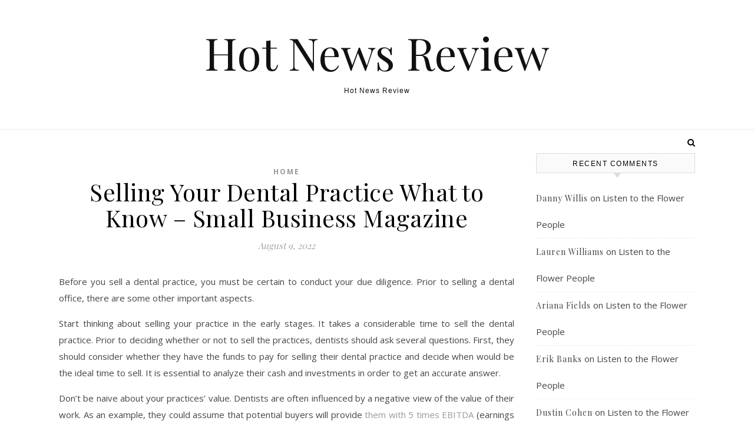

--- FILE ---
content_type: text/html; charset=UTF-8
request_url: https://hotnewsreview.com/selling-your-dental-practice-what-to-know-small-business-magazine/
body_size: 14687
content:
<!DOCTYPE html>
<html lang="en-US">
<head>
<meta charset="UTF-8">
<meta name="viewport" content="width=device-width, initial-scale=1.0" />
<link rel="profile" href="http://gmpg.org/xfn/11">
<meta name='robots' content='index, follow, max-image-preview:large, max-snippet:-1, max-video-preview:-1' />

	<!-- This site is optimized with the Yoast SEO plugin v26.8 - https://yoast.com/product/yoast-seo-wordpress/ -->
	<title>Selling Your Dental Practice What to Know - Small Business Magazine - Hot News Review</title>
	<link rel="canonical" href="https://hotnewsreview.com/selling-your-dental-practice-what-to-know-small-business-magazine/" />
	<meta property="og:locale" content="en_US" />
	<meta property="og:type" content="article" />
	<meta property="og:title" content="Selling Your Dental Practice What to Know - Small Business Magazine - Hot News Review" />
	<meta property="og:description" content="Before you sell a dental practice, you must be certain to conduct your due diligence. Prior to selling a dental office, there are some other important aspects. Start thinking about selling your practice in the early stages. It takes a considerable time to sell the dental practice. Prior to deciding whether or not to sell the practices, dentists should ask several questions. First, they should consider whether they have the funds to pay for selling their dental practice and decide when would be the ideal time to sell. It is essential to analyze their cash and investments in order to get an accurate answer. Don&#8217;t be naive about your practices&#8217; value. Dentists are often influenced by a negative view of the value of their work. As an example, they could assume that potential buyers will provide them with 5 times EBITDA (earnings before interests tax, depreciation, taxes as well as amortization). It isn&#8217;t always an actual fact. If a dentist is 60 in ten years. It is more likely that they will see the same patients. Patients who are older can cause draining assets. There could be some gap in the price customers are willing to pay and the actual worth of selling an office. It is important to upgrade vital equipment and facilities before selling your dental practice. It can increase the potential value. Dentists must develop sophisticated operations to allow new owners to succeed without incurring large capital costs. mll47q1ks2." />
	<meta property="og:url" content="https://hotnewsreview.com/selling-your-dental-practice-what-to-know-small-business-magazine/" />
	<meta property="og:site_name" content="Hot News Review" />
	<meta property="article:published_time" content="2022-08-09T05:32:37+00:00" />
	<meta name="author" content="admin" />
	<meta name="twitter:card" content="summary_large_image" />
	<meta name="twitter:label1" content="Written by" />
	<meta name="twitter:data1" content="admin" />
	<meta name="twitter:label2" content="Est. reading time" />
	<meta name="twitter:data2" content="1 minute" />
	<script type="application/ld+json" class="yoast-schema-graph">{"@context":"https://schema.org","@graph":[{"@type":"Article","@id":"https://hotnewsreview.com/selling-your-dental-practice-what-to-know-small-business-magazine/#article","isPartOf":{"@id":"https://hotnewsreview.com/selling-your-dental-practice-what-to-know-small-business-magazine/"},"author":{"name":"admin","@id":"https://hotnewsreview.com/#/schema/person/322ebc840e6d40245cc4adf18344dd47"},"headline":"Selling Your Dental Practice What to Know &#8211; Small Business Magazine","datePublished":"2022-08-09T05:32:37+00:00","mainEntityOfPage":{"@id":"https://hotnewsreview.com/selling-your-dental-practice-what-to-know-small-business-magazine/"},"wordCount":253,"commentCount":0,"articleSection":["Home"],"inLanguage":"en-US","potentialAction":[{"@type":"CommentAction","name":"Comment","target":["https://hotnewsreview.com/selling-your-dental-practice-what-to-know-small-business-magazine/#respond"]}]},{"@type":"WebPage","@id":"https://hotnewsreview.com/selling-your-dental-practice-what-to-know-small-business-magazine/","url":"https://hotnewsreview.com/selling-your-dental-practice-what-to-know-small-business-magazine/","name":"Selling Your Dental Practice What to Know - Small Business Magazine - Hot News Review","isPartOf":{"@id":"https://hotnewsreview.com/#website"},"datePublished":"2022-08-09T05:32:37+00:00","author":{"@id":"https://hotnewsreview.com/#/schema/person/322ebc840e6d40245cc4adf18344dd47"},"breadcrumb":{"@id":"https://hotnewsreview.com/selling-your-dental-practice-what-to-know-small-business-magazine/#breadcrumb"},"inLanguage":"en-US","potentialAction":[{"@type":"ReadAction","target":["https://hotnewsreview.com/selling-your-dental-practice-what-to-know-small-business-magazine/"]}]},{"@type":"BreadcrumbList","@id":"https://hotnewsreview.com/selling-your-dental-practice-what-to-know-small-business-magazine/#breadcrumb","itemListElement":[{"@type":"ListItem","position":1,"name":"Home","item":"https://hotnewsreview.com/"},{"@type":"ListItem","position":2,"name":"Selling Your Dental Practice What to Know &#8211; Small Business Magazine"}]},{"@type":"WebSite","@id":"https://hotnewsreview.com/#website","url":"https://hotnewsreview.com/","name":"Hot News Review","description":"Hot News Review","potentialAction":[{"@type":"SearchAction","target":{"@type":"EntryPoint","urlTemplate":"https://hotnewsreview.com/?s={search_term_string}"},"query-input":{"@type":"PropertyValueSpecification","valueRequired":true,"valueName":"search_term_string"}}],"inLanguage":"en-US"},{"@type":"Person","@id":"https://hotnewsreview.com/#/schema/person/322ebc840e6d40245cc4adf18344dd47","name":"admin","image":{"@type":"ImageObject","inLanguage":"en-US","@id":"https://hotnewsreview.com/#/schema/person/image/","url":"https://secure.gravatar.com/avatar/9baecf92bae6639a4e61738fb5c8b53b063b214f232b91bd950a7b295f0cd154?s=96&d=monsterid&r=g","contentUrl":"https://secure.gravatar.com/avatar/9baecf92bae6639a4e61738fb5c8b53b063b214f232b91bd950a7b295f0cd154?s=96&d=monsterid&r=g","caption":"admin"},"url":"https://hotnewsreview.com/author/admin/"}]}</script>
	<!-- / Yoast SEO plugin. -->


<link rel='dns-prefetch' href='//fonts.googleapis.com' />
<link rel="alternate" type="application/rss+xml" title="Hot News Review &raquo; Feed" href="https://hotnewsreview.com/feed/" />
<link rel="alternate" type="application/rss+xml" title="Hot News Review &raquo; Comments Feed" href="https://hotnewsreview.com/comments/feed/" />
<link rel="alternate" type="application/rss+xml" title="Hot News Review &raquo; Selling Your Dental Practice What to Know &#8211; Small Business Magazine Comments Feed" href="https://hotnewsreview.com/selling-your-dental-practice-what-to-know-small-business-magazine/feed/" />
<link rel="alternate" title="oEmbed (JSON)" type="application/json+oembed" href="https://hotnewsreview.com/wp-json/oembed/1.0/embed?url=https%3A%2F%2Fhotnewsreview.com%2Fselling-your-dental-practice-what-to-know-small-business-magazine%2F" />
<link rel="alternate" title="oEmbed (XML)" type="text/xml+oembed" href="https://hotnewsreview.com/wp-json/oembed/1.0/embed?url=https%3A%2F%2Fhotnewsreview.com%2Fselling-your-dental-practice-what-to-know-small-business-magazine%2F&#038;format=xml" />
<style id='wp-img-auto-sizes-contain-inline-css' type='text/css'>
img:is([sizes=auto i],[sizes^="auto," i]){contain-intrinsic-size:3000px 1500px}
/*# sourceURL=wp-img-auto-sizes-contain-inline-css */
</style>
<style id='wp-emoji-styles-inline-css' type='text/css'>

	img.wp-smiley, img.emoji {
		display: inline !important;
		border: none !important;
		box-shadow: none !important;
		height: 1em !important;
		width: 1em !important;
		margin: 0 0.07em !important;
		vertical-align: -0.1em !important;
		background: none !important;
		padding: 0 !important;
	}
/*# sourceURL=wp-emoji-styles-inline-css */
</style>
<style id='wp-block-library-inline-css' type='text/css'>
:root{--wp-block-synced-color:#7a00df;--wp-block-synced-color--rgb:122,0,223;--wp-bound-block-color:var(--wp-block-synced-color);--wp-editor-canvas-background:#ddd;--wp-admin-theme-color:#007cba;--wp-admin-theme-color--rgb:0,124,186;--wp-admin-theme-color-darker-10:#006ba1;--wp-admin-theme-color-darker-10--rgb:0,107,160.5;--wp-admin-theme-color-darker-20:#005a87;--wp-admin-theme-color-darker-20--rgb:0,90,135;--wp-admin-border-width-focus:2px}@media (min-resolution:192dpi){:root{--wp-admin-border-width-focus:1.5px}}.wp-element-button{cursor:pointer}:root .has-very-light-gray-background-color{background-color:#eee}:root .has-very-dark-gray-background-color{background-color:#313131}:root .has-very-light-gray-color{color:#eee}:root .has-very-dark-gray-color{color:#313131}:root .has-vivid-green-cyan-to-vivid-cyan-blue-gradient-background{background:linear-gradient(135deg,#00d084,#0693e3)}:root .has-purple-crush-gradient-background{background:linear-gradient(135deg,#34e2e4,#4721fb 50%,#ab1dfe)}:root .has-hazy-dawn-gradient-background{background:linear-gradient(135deg,#faaca8,#dad0ec)}:root .has-subdued-olive-gradient-background{background:linear-gradient(135deg,#fafae1,#67a671)}:root .has-atomic-cream-gradient-background{background:linear-gradient(135deg,#fdd79a,#004a59)}:root .has-nightshade-gradient-background{background:linear-gradient(135deg,#330968,#31cdcf)}:root .has-midnight-gradient-background{background:linear-gradient(135deg,#020381,#2874fc)}:root{--wp--preset--font-size--normal:16px;--wp--preset--font-size--huge:42px}.has-regular-font-size{font-size:1em}.has-larger-font-size{font-size:2.625em}.has-normal-font-size{font-size:var(--wp--preset--font-size--normal)}.has-huge-font-size{font-size:var(--wp--preset--font-size--huge)}.has-text-align-center{text-align:center}.has-text-align-left{text-align:left}.has-text-align-right{text-align:right}.has-fit-text{white-space:nowrap!important}#end-resizable-editor-section{display:none}.aligncenter{clear:both}.items-justified-left{justify-content:flex-start}.items-justified-center{justify-content:center}.items-justified-right{justify-content:flex-end}.items-justified-space-between{justify-content:space-between}.screen-reader-text{border:0;clip-path:inset(50%);height:1px;margin:-1px;overflow:hidden;padding:0;position:absolute;width:1px;word-wrap:normal!important}.screen-reader-text:focus{background-color:#ddd;clip-path:none;color:#444;display:block;font-size:1em;height:auto;left:5px;line-height:normal;padding:15px 23px 14px;text-decoration:none;top:5px;width:auto;z-index:100000}html :where(.has-border-color){border-style:solid}html :where([style*=border-top-color]){border-top-style:solid}html :where([style*=border-right-color]){border-right-style:solid}html :where([style*=border-bottom-color]){border-bottom-style:solid}html :where([style*=border-left-color]){border-left-style:solid}html :where([style*=border-width]){border-style:solid}html :where([style*=border-top-width]){border-top-style:solid}html :where([style*=border-right-width]){border-right-style:solid}html :where([style*=border-bottom-width]){border-bottom-style:solid}html :where([style*=border-left-width]){border-left-style:solid}html :where(img[class*=wp-image-]){height:auto;max-width:100%}:where(figure){margin:0 0 1em}html :where(.is-position-sticky){--wp-admin--admin-bar--position-offset:var(--wp-admin--admin-bar--height,0px)}@media screen and (max-width:600px){html :where(.is-position-sticky){--wp-admin--admin-bar--position-offset:0px}}

/*# sourceURL=wp-block-library-inline-css */
</style><style id='global-styles-inline-css' type='text/css'>
:root{--wp--preset--aspect-ratio--square: 1;--wp--preset--aspect-ratio--4-3: 4/3;--wp--preset--aspect-ratio--3-4: 3/4;--wp--preset--aspect-ratio--3-2: 3/2;--wp--preset--aspect-ratio--2-3: 2/3;--wp--preset--aspect-ratio--16-9: 16/9;--wp--preset--aspect-ratio--9-16: 9/16;--wp--preset--color--black: #000000;--wp--preset--color--cyan-bluish-gray: #abb8c3;--wp--preset--color--white: #ffffff;--wp--preset--color--pale-pink: #f78da7;--wp--preset--color--vivid-red: #cf2e2e;--wp--preset--color--luminous-vivid-orange: #ff6900;--wp--preset--color--luminous-vivid-amber: #fcb900;--wp--preset--color--light-green-cyan: #7bdcb5;--wp--preset--color--vivid-green-cyan: #00d084;--wp--preset--color--pale-cyan-blue: #8ed1fc;--wp--preset--color--vivid-cyan-blue: #0693e3;--wp--preset--color--vivid-purple: #9b51e0;--wp--preset--gradient--vivid-cyan-blue-to-vivid-purple: linear-gradient(135deg,rgb(6,147,227) 0%,rgb(155,81,224) 100%);--wp--preset--gradient--light-green-cyan-to-vivid-green-cyan: linear-gradient(135deg,rgb(122,220,180) 0%,rgb(0,208,130) 100%);--wp--preset--gradient--luminous-vivid-amber-to-luminous-vivid-orange: linear-gradient(135deg,rgb(252,185,0) 0%,rgb(255,105,0) 100%);--wp--preset--gradient--luminous-vivid-orange-to-vivid-red: linear-gradient(135deg,rgb(255,105,0) 0%,rgb(207,46,46) 100%);--wp--preset--gradient--very-light-gray-to-cyan-bluish-gray: linear-gradient(135deg,rgb(238,238,238) 0%,rgb(169,184,195) 100%);--wp--preset--gradient--cool-to-warm-spectrum: linear-gradient(135deg,rgb(74,234,220) 0%,rgb(151,120,209) 20%,rgb(207,42,186) 40%,rgb(238,44,130) 60%,rgb(251,105,98) 80%,rgb(254,248,76) 100%);--wp--preset--gradient--blush-light-purple: linear-gradient(135deg,rgb(255,206,236) 0%,rgb(152,150,240) 100%);--wp--preset--gradient--blush-bordeaux: linear-gradient(135deg,rgb(254,205,165) 0%,rgb(254,45,45) 50%,rgb(107,0,62) 100%);--wp--preset--gradient--luminous-dusk: linear-gradient(135deg,rgb(255,203,112) 0%,rgb(199,81,192) 50%,rgb(65,88,208) 100%);--wp--preset--gradient--pale-ocean: linear-gradient(135deg,rgb(255,245,203) 0%,rgb(182,227,212) 50%,rgb(51,167,181) 100%);--wp--preset--gradient--electric-grass: linear-gradient(135deg,rgb(202,248,128) 0%,rgb(113,206,126) 100%);--wp--preset--gradient--midnight: linear-gradient(135deg,rgb(2,3,129) 0%,rgb(40,116,252) 100%);--wp--preset--font-size--small: 13px;--wp--preset--font-size--medium: 20px;--wp--preset--font-size--large: 36px;--wp--preset--font-size--x-large: 42px;--wp--preset--spacing--20: 0.44rem;--wp--preset--spacing--30: 0.67rem;--wp--preset--spacing--40: 1rem;--wp--preset--spacing--50: 1.5rem;--wp--preset--spacing--60: 2.25rem;--wp--preset--spacing--70: 3.38rem;--wp--preset--spacing--80: 5.06rem;--wp--preset--shadow--natural: 6px 6px 9px rgba(0, 0, 0, 0.2);--wp--preset--shadow--deep: 12px 12px 50px rgba(0, 0, 0, 0.4);--wp--preset--shadow--sharp: 6px 6px 0px rgba(0, 0, 0, 0.2);--wp--preset--shadow--outlined: 6px 6px 0px -3px rgb(255, 255, 255), 6px 6px rgb(0, 0, 0);--wp--preset--shadow--crisp: 6px 6px 0px rgb(0, 0, 0);}:where(.is-layout-flex){gap: 0.5em;}:where(.is-layout-grid){gap: 0.5em;}body .is-layout-flex{display: flex;}.is-layout-flex{flex-wrap: wrap;align-items: center;}.is-layout-flex > :is(*, div){margin: 0;}body .is-layout-grid{display: grid;}.is-layout-grid > :is(*, div){margin: 0;}:where(.wp-block-columns.is-layout-flex){gap: 2em;}:where(.wp-block-columns.is-layout-grid){gap: 2em;}:where(.wp-block-post-template.is-layout-flex){gap: 1.25em;}:where(.wp-block-post-template.is-layout-grid){gap: 1.25em;}.has-black-color{color: var(--wp--preset--color--black) !important;}.has-cyan-bluish-gray-color{color: var(--wp--preset--color--cyan-bluish-gray) !important;}.has-white-color{color: var(--wp--preset--color--white) !important;}.has-pale-pink-color{color: var(--wp--preset--color--pale-pink) !important;}.has-vivid-red-color{color: var(--wp--preset--color--vivid-red) !important;}.has-luminous-vivid-orange-color{color: var(--wp--preset--color--luminous-vivid-orange) !important;}.has-luminous-vivid-amber-color{color: var(--wp--preset--color--luminous-vivid-amber) !important;}.has-light-green-cyan-color{color: var(--wp--preset--color--light-green-cyan) !important;}.has-vivid-green-cyan-color{color: var(--wp--preset--color--vivid-green-cyan) !important;}.has-pale-cyan-blue-color{color: var(--wp--preset--color--pale-cyan-blue) !important;}.has-vivid-cyan-blue-color{color: var(--wp--preset--color--vivid-cyan-blue) !important;}.has-vivid-purple-color{color: var(--wp--preset--color--vivid-purple) !important;}.has-black-background-color{background-color: var(--wp--preset--color--black) !important;}.has-cyan-bluish-gray-background-color{background-color: var(--wp--preset--color--cyan-bluish-gray) !important;}.has-white-background-color{background-color: var(--wp--preset--color--white) !important;}.has-pale-pink-background-color{background-color: var(--wp--preset--color--pale-pink) !important;}.has-vivid-red-background-color{background-color: var(--wp--preset--color--vivid-red) !important;}.has-luminous-vivid-orange-background-color{background-color: var(--wp--preset--color--luminous-vivid-orange) !important;}.has-luminous-vivid-amber-background-color{background-color: var(--wp--preset--color--luminous-vivid-amber) !important;}.has-light-green-cyan-background-color{background-color: var(--wp--preset--color--light-green-cyan) !important;}.has-vivid-green-cyan-background-color{background-color: var(--wp--preset--color--vivid-green-cyan) !important;}.has-pale-cyan-blue-background-color{background-color: var(--wp--preset--color--pale-cyan-blue) !important;}.has-vivid-cyan-blue-background-color{background-color: var(--wp--preset--color--vivid-cyan-blue) !important;}.has-vivid-purple-background-color{background-color: var(--wp--preset--color--vivid-purple) !important;}.has-black-border-color{border-color: var(--wp--preset--color--black) !important;}.has-cyan-bluish-gray-border-color{border-color: var(--wp--preset--color--cyan-bluish-gray) !important;}.has-white-border-color{border-color: var(--wp--preset--color--white) !important;}.has-pale-pink-border-color{border-color: var(--wp--preset--color--pale-pink) !important;}.has-vivid-red-border-color{border-color: var(--wp--preset--color--vivid-red) !important;}.has-luminous-vivid-orange-border-color{border-color: var(--wp--preset--color--luminous-vivid-orange) !important;}.has-luminous-vivid-amber-border-color{border-color: var(--wp--preset--color--luminous-vivid-amber) !important;}.has-light-green-cyan-border-color{border-color: var(--wp--preset--color--light-green-cyan) !important;}.has-vivid-green-cyan-border-color{border-color: var(--wp--preset--color--vivid-green-cyan) !important;}.has-pale-cyan-blue-border-color{border-color: var(--wp--preset--color--pale-cyan-blue) !important;}.has-vivid-cyan-blue-border-color{border-color: var(--wp--preset--color--vivid-cyan-blue) !important;}.has-vivid-purple-border-color{border-color: var(--wp--preset--color--vivid-purple) !important;}.has-vivid-cyan-blue-to-vivid-purple-gradient-background{background: var(--wp--preset--gradient--vivid-cyan-blue-to-vivid-purple) !important;}.has-light-green-cyan-to-vivid-green-cyan-gradient-background{background: var(--wp--preset--gradient--light-green-cyan-to-vivid-green-cyan) !important;}.has-luminous-vivid-amber-to-luminous-vivid-orange-gradient-background{background: var(--wp--preset--gradient--luminous-vivid-amber-to-luminous-vivid-orange) !important;}.has-luminous-vivid-orange-to-vivid-red-gradient-background{background: var(--wp--preset--gradient--luminous-vivid-orange-to-vivid-red) !important;}.has-very-light-gray-to-cyan-bluish-gray-gradient-background{background: var(--wp--preset--gradient--very-light-gray-to-cyan-bluish-gray) !important;}.has-cool-to-warm-spectrum-gradient-background{background: var(--wp--preset--gradient--cool-to-warm-spectrum) !important;}.has-blush-light-purple-gradient-background{background: var(--wp--preset--gradient--blush-light-purple) !important;}.has-blush-bordeaux-gradient-background{background: var(--wp--preset--gradient--blush-bordeaux) !important;}.has-luminous-dusk-gradient-background{background: var(--wp--preset--gradient--luminous-dusk) !important;}.has-pale-ocean-gradient-background{background: var(--wp--preset--gradient--pale-ocean) !important;}.has-electric-grass-gradient-background{background: var(--wp--preset--gradient--electric-grass) !important;}.has-midnight-gradient-background{background: var(--wp--preset--gradient--midnight) !important;}.has-small-font-size{font-size: var(--wp--preset--font-size--small) !important;}.has-medium-font-size{font-size: var(--wp--preset--font-size--medium) !important;}.has-large-font-size{font-size: var(--wp--preset--font-size--large) !important;}.has-x-large-font-size{font-size: var(--wp--preset--font-size--x-large) !important;}
/*# sourceURL=global-styles-inline-css */
</style>

<style id='classic-theme-styles-inline-css' type='text/css'>
/*! This file is auto-generated */
.wp-block-button__link{color:#fff;background-color:#32373c;border-radius:9999px;box-shadow:none;text-decoration:none;padding:calc(.667em + 2px) calc(1.333em + 2px);font-size:1.125em}.wp-block-file__button{background:#32373c;color:#fff;text-decoration:none}
/*# sourceURL=/wp-includes/css/classic-themes.min.css */
</style>
<link rel='stylesheet' id='savona-style-css' href='https://hotnewsreview.com/wp-content/themes/savona/style.css?ver=6.9' type='text/css' media='all' />
<link rel='stylesheet' id='fontawesome-css' href='https://hotnewsreview.com/wp-content/themes/savona/assets/css/font-awesome.css?ver=6.9' type='text/css' media='all' />
<link rel='stylesheet' id='fontello-css' href='https://hotnewsreview.com/wp-content/themes/savona/assets/css/fontello.css?ver=6.9' type='text/css' media='all' />
<link rel='stylesheet' id='slick-css' href='https://hotnewsreview.com/wp-content/themes/savona/assets/css/slick.css?ver=6.9' type='text/css' media='all' />
<link rel='stylesheet' id='scrollbar-css' href='https://hotnewsreview.com/wp-content/themes/savona/assets/css/perfect-scrollbar.css?ver=6.9' type='text/css' media='all' />
<link rel='stylesheet' id='savona-woocommerce-css' href='https://hotnewsreview.com/wp-content/themes/savona/assets/css/woocommerce.css?ver=6.9' type='text/css' media='all' />
<link rel='stylesheet' id='savona-responsive-css' href='https://hotnewsreview.com/wp-content/themes/savona/assets/css/responsive.css?ver=6.9' type='text/css' media='all' />
<link rel='stylesheet' id='savona-playfair-font-css' href='//fonts.googleapis.com/css?family=Playfair+Display%3A400%2C700&#038;ver=1.0.0' type='text/css' media='all' />
<link rel='stylesheet' id='savona-opensans-font-css' href='//fonts.googleapis.com/css?family=Open+Sans%3A400italic%2C400%2C600italic%2C600%2C700italic%2C700&#038;ver=1.0.0' type='text/css' media='all' />
<script type="text/javascript" src="https://hotnewsreview.com/wp-includes/js/jquery/jquery.min.js?ver=3.7.1" id="jquery-core-js"></script>
<script type="text/javascript" src="https://hotnewsreview.com/wp-includes/js/jquery/jquery-migrate.min.js?ver=3.4.1" id="jquery-migrate-js"></script>
<link rel="https://api.w.org/" href="https://hotnewsreview.com/wp-json/" /><link rel="alternate" title="JSON" type="application/json" href="https://hotnewsreview.com/wp-json/wp/v2/posts/1734" /><link rel="EditURI" type="application/rsd+xml" title="RSD" href="https://hotnewsreview.com/xmlrpc.php?rsd" />
<meta name="generator" content="WordPress 6.9" />
<link rel='shortlink' href='https://hotnewsreview.com/?p=1734' />
<link rel="pingback" href="https://hotnewsreview.com/xmlrpc.php">
<style id="savona_dynamic_css">body {background-color: #ffffff;}#top-bar {background-color: #000000;}#top-bar a {color: #ffffff;}#top-bar a:hover,#top-bar li.current-menu-item > a,#top-bar li.current-menu-ancestor > a,#top-bar .sub-menu li.current-menu-item > a,#top-bar .sub-menu li.current-menu-ancestor> a {color: #dddddd;}#top-menu .sub-menu,#top-menu .sub-menu a {background-color: #000000;border-color: rgba(255,255,255, 0.05);}.header-logo a,.site-description {color: #111;}.entry-header {background-color: #ffffff;}#featured-links h4 {background-color: rgba(255,255,255, 0.85);color: #000000;}#main-nav a,#main-nav i,#main-nav #s {color: #000000;}.main-nav-sidebar span,.sidebar-alt-close-btn span {background-color: #000000;}#main-nav a:hover,#main-nav i:hover,#main-nav li.current-menu-item > a,#main-nav li.current-menu-ancestor > a,#main-nav .sub-menu li.current-menu-item > a,#main-nav .sub-menu li.current-menu-ancestor> a {color: #999999;}.main-nav-sidebar:hover span {background-color: #999999;}#main-menu .sub-menu,#main-menu .sub-menu a {background-color: #ffffff;border-color: rgba(0,0,0, 0.05);}#main-nav #s {background-color: #ffffff;}#main-nav #s::-webkit-input-placeholder { /* Chrome/Opera/Safari */color: rgba(0,0,0, 0.7);}#main-nav #s::-moz-placeholder { /* Firefox 19+ */color: rgba(0,0,0, 0.7);}#main-nav #s:-ms-input-placeholder { /* IE 10+ */color: rgba(0,0,0, 0.7);}#main-nav #s:-moz-placeholder { /* Firefox 18- */color: rgba(0,0,0, 0.7);}/* Background */.sidebar-alt,#featured-links,.main-content,#featured-slider,#page-content select,#page-content input,#page-content textarea {background-color: #ffffff;}/* Text */#page-content,#page-content select,#page-content input,#page-content textarea,#page-content .post-author a,#page-content .savona-widget a,#page-content .comment-author {color: #464646;}/* Title */#page-content h1 a,#page-content h1,#page-content h2,#page-content h3,#page-content h4,#page-content h5,#page-content h6,.post-content > p:first-child:first-letter,#page-content .author-description h4 a,#page-content .related-posts h4 a,#page-content .blog-pagination .previous-page a,#page-content .blog-pagination .next-page a,blockquote,#page-content .post-share a {color: #030303;}#page-content h1 a:hover {color: rgba(3,3,3, 0.75);}/* Meta */#page-content .post-date,#page-content .post-comments,#page-content .post-author,#page-content .related-post-date,#page-content .comment-meta a,#page-content .author-share a,#page-content .post-tags a,#page-content .tagcloud a,.widget_categories li,.widget_archive li,.ahse-subscribe-box p,.rpwwt-post-author,.rpwwt-post-categories,.rpwwt-post-date,.rpwwt-post-comments-number {color: #a1a1a1;}#page-content input::-webkit-input-placeholder { /* Chrome/Opera/Safari */color: #a1a1a1;}#page-content input::-moz-placeholder { /* Firefox 19+ */color: #a1a1a1;}#page-content input:-ms-input-placeholder { /* IE 10+ */color: #a1a1a1;}#page-content input:-moz-placeholder { /* Firefox 18- */color: #a1a1a1;}/* Accent */#page-content a,.post-categories {color: #999999;}.ps-container > .ps-scrollbar-y-rail > .ps-scrollbar-y {background: #999999;}#page-content a:hover {color: rgba(153,153,153, 0.8);}blockquote {border-color: #999999;}/* Selection */::-moz-selection {color: #ffffff;background: #999999;}::selection {color: #ffffff;background: #999999;}/* Border */#page-content .post-footer,#page-content .author-description,#page-content .related-posts,#page-content .entry-comments,#page-content .savona-widget li,#page-content #wp-calendar,#page-content #wp-calendar caption,#page-content #wp-calendar tbody td,#page-content .widget_nav_menu li a,#page-content .tagcloud a,#page-content select,#page-content input,#page-content textarea,.widget-title h2:before,.widget-title h2:after,.post-tags a,.gallery-caption,.wp-caption-text,table tr,table th,table td,pre {border-color: #e8e8e8;}hr {background-color: #e8e8e8;}/* Buttons */.widget_search i,.widget_search #searchsubmit,.single-navigation i,#page-content .submit,#page-content .blog-pagination.numeric a,#page-content .blog-pagination.load-more a,#page-content .savona-subscribe-box input[type="submit"],#page-content .widget_wysija input[type="submit"],#page-content .post-password-form input[type="submit"],#page-content .wpcf7 [type="submit"] {color: #ffffff;background-color: #333333;}.single-navigation i:hover,#page-content .submit:hover,#page-content .blog-pagination.numeric a:hover,#page-content .blog-pagination.numeric span,#page-content .blog-pagination.load-more a:hover,#page-content .savona-subscribe-box input[type="submit"]:hover,#page-content .widget_wysija input[type="submit"]:hover,#page-content .post-password-form input[type="submit"]:hover,#page-content .wpcf7 [type="submit"]:hover {color: #ffffff;background-color: #999999;}/* Image Overlay */.image-overlay,#infscr-loading,#page-content h4.image-overlay {color: #ffffff;background-color: rgba(73,73,73, 0.3);}.image-overlay a,.post-slider .prev-arrow,.post-slider .next-arrow,#page-content .image-overlay a,#featured-slider .slick-arrow,#featured-slider .slider-dots {color: #ffffff;}.slide-caption {background: rgba(255,255,255, 0.95);}#featured-slider .slick-active {background: #ffffff;}#page-footer,#page-footer select,#page-footer input,#page-footer textarea {background-color: #f6f6f6;color: #333333;}#page-footer,#page-footer a,#page-footer select,#page-footer input,#page-footer textarea {color: #333333;}#page-footer #s::-webkit-input-placeholder { /* Chrome/Opera/Safari */color: #333333;}#page-footer #s::-moz-placeholder { /* Firefox 19+ */color: #333333;}#page-footer #s:-ms-input-placeholder { /* IE 10+ */color: #333333;}#page-footer #s:-moz-placeholder { /* Firefox 18- */color: #333333;}/* Title */#page-footer h1,#page-footer h2,#page-footer h3,#page-footer h4,#page-footer h5,#page-footer h6 {color: #111111;}#page-footer a:hover {color: #999999;}/* Border */#page-footer a,#page-footer .savona-widget li,#page-footer #wp-calendar,#page-footer #wp-calendar caption,#page-footer #wp-calendar tbody td,#page-footer .widget_nav_menu li a,#page-footer select,#page-footer input,#page-footer textarea,#page-footer .widget-title h2:before,#page-footer .widget-title h2:after,.footer-widgets {border-color: #e0dbdb;}#page-footer hr {background-color: #e0dbdb;}.savona-preloader-wrap {background-color: #333333;}.boxed-wrapper {max-width: 1160px;}.sidebar-alt {width: 340px;left: -340px; padding: 85px 35px 0px;}.sidebar-left,.sidebar-right {width: 307px;}[data-layout*="rsidebar"] .main-container,[data-layout*="lsidebar"] .main-container {width: calc(100% - 307px);width: -webkit-calc(100% - 307px);}[data-layout*="lrsidebar"] .main-container {width: calc(100% - 614px);width: -webkit-calc(100% - 614px);}[data-layout*="fullwidth"] .main-container {width: 100%;}#top-bar > div,#main-nav > div,#featured-slider.boxed-wrapper,#featured-links,.main-content,.page-footer-inner {padding-left: 40px;padding-right: 40px;}#top-menu {float: left;}.top-bar-socials {float: right;}.entry-header {background-image:url();}.logo-img {max-width: 500px;}#main-nav {text-align: center;}.main-nav-sidebar {position: absolute;top: 0px;left: 40px;z-index: 1;}.main-nav-icons {position: absolute;top: 0px;right: 40px;z-index: 2;}#featured-slider.boxed-wrapper {padding-top: 41px;}#featured-links .featured-link {margin-right: 30px;}#featured-links .featured-link:last-of-type {margin-right: 0;}#featured-links .featured-link {width: calc( (100% - -30px) / 0);width: -webkit-calc( (100% - -30px) / 0);}.blog-grid > li {margin-bottom: 30px;}[data-layout*="col2"] .blog-grid > li,[data-layout*="col3"] .blog-grid > li,[data-layout*="col4"] .blog-grid > li {display: inline-block;vertical-align: top;margin-right: 37px;}[data-layout*="col2"] .blog-grid > li:nth-of-type(2n+2),[data-layout*="col3"] .blog-grid > li:nth-of-type(3n+3),[data-layout*="col4"] .blog-grid > li:nth-of-type(4n+4) {margin-right: 0;}[data-layout*="col1"] .blog-grid > li {width: 100%;}[data-layout*="col2"] .blog-grid > li {width: calc((100% - 37px ) /2);width: -webkit-calc((100% - 37px ) /2);}[data-layout*="col3"] .blog-grid > li {width: calc((100% - 2 * 37px ) /3);width: -webkit-calc((100% - 2 * 37px ) /3);}[data-layout*="col4"] .blog-grid > li {width: calc((100% - 3 * 37px ) /4);width: -webkit-calc((100% - 3 * 37px ) /4);}[data-layout*="rsidebar"] .sidebar-right {padding-left: 37px;}[data-layout*="lsidebar"] .sidebar-left {padding-right: 37px;}[data-layout*="lrsidebar"] .sidebar-right {padding-left: 37px;}[data-layout*="lrsidebar"] .sidebar-left {padding-right: 37px;}.post-content > p:first-child:first-letter { /* MOD */float: left;margin: 0px 12px 0 0;font-size: 80px;line-height: 65px;text-align: center;}@-moz-document url-prefix() {.post-content > p:first-child:first-letter {margin-top: 10px !important;}}.footer-widgets > .savona-widget {width: 30%;margin-right: 5%;}.footer-widgets > .savona-widget:nth-child(3n+3) {margin-right: 0;}.footer-widgets > .savona-widget:nth-child(3n+4) {clear: both;}.copyright-info {float: right;}.footer-socials {float: left;}.woocommerce div.product .stock,.woocommerce div.product p.price,.woocommerce div.product span.price,.woocommerce ul.products li.product .price,.woocommerce-Reviews .woocommerce-review__author,.woocommerce form .form-row .required,.woocommerce form .form-row.woocommerce-invalid label,.woocommerce #page-content div.product .woocommerce-tabs ul.tabs li a {color: #464646;}.woocommerce a.remove:hover {color: #464646 !important;}.woocommerce a.remove,.woocommerce .product_meta,#page-content .woocommerce-breadcrumb,#page-content .woocommerce-review-link,#page-content .woocommerce-breadcrumb a,#page-content .woocommerce-MyAccount-navigation-link a,.woocommerce .woocommerce-info:before,.woocommerce #page-content .woocommerce-result-count,.woocommerce-page #page-content .woocommerce-result-count,.woocommerce-Reviews .woocommerce-review__published-date,.woocommerce .product_list_widget .quantity,.woocommerce .widget_products .amount,.woocommerce .widget_price_filter .price_slider_amount,.woocommerce .widget_recently_viewed_products .amount,.woocommerce .widget_top_rated_products .amount,.woocommerce .widget_recent_reviews .reviewer {color: #a1a1a1;}.woocommerce a.remove {color: #a1a1a1 !important;}p.demo_store,.woocommerce-store-notice,.woocommerce span.onsale { background-color: #999999;}.woocommerce .star-rating::before,.woocommerce .star-rating span::before,.woocommerce #page-content ul.products li.product .button,#page-content .woocommerce ul.products li.product .button,#page-content .woocommerce-MyAccount-navigation-link.is-active a,#page-content .woocommerce-MyAccount-navigation-link a:hover { color: #999999;}.woocommerce form.login,.woocommerce form.register,.woocommerce-account fieldset,.woocommerce form.checkout_coupon,.woocommerce .woocommerce-info,.woocommerce .woocommerce-error,.woocommerce .woocommerce-message,.woocommerce .widget_shopping_cart .total,.woocommerce.widget_shopping_cart .total,.woocommerce-Reviews .comment_container,.woocommerce-cart #payment ul.payment_methods,#add_payment_method #payment ul.payment_methods,.woocommerce-checkout #payment ul.payment_methods,.woocommerce div.product .woocommerce-tabs ul.tabs::before,.woocommerce div.product .woocommerce-tabs ul.tabs::after,.woocommerce div.product .woocommerce-tabs ul.tabs li,.woocommerce .woocommerce-MyAccount-navigation-link,.select2-container--default .select2-selection--single {border-color: #e8e8e8;}.woocommerce-cart #payment,#add_payment_method #payment,.woocommerce-checkout #payment,.woocommerce .woocommerce-info,.woocommerce .woocommerce-error,.woocommerce .woocommerce-message,.woocommerce div.product .woocommerce-tabs ul.tabs li {background-color: rgba(232,232,232, 0.3);}.woocommerce-cart #payment div.payment_box::before,#add_payment_method #payment div.payment_box::before,.woocommerce-checkout #payment div.payment_box::before {border-color: rgba(232,232,232, 0.5);}.woocommerce-cart #payment div.payment_box,#add_payment_method #payment div.payment_box,.woocommerce-checkout #payment div.payment_box {background-color: rgba(232,232,232, 0.5);}#page-content .woocommerce input.button,#page-content .woocommerce a.button,#page-content .woocommerce a.button.alt,#page-content .woocommerce button.button.alt,#page-content .woocommerce input.button.alt,#page-content .woocommerce #respond input#submit.alt,.woocommerce #page-content .widget_product_search input[type="submit"],.woocommerce #page-content .woocommerce-message .button,.woocommerce #page-content a.button.alt,.woocommerce #page-content button.button.alt,.woocommerce #page-content #respond input#submit,.woocommerce #page-content .widget_price_filter .button,.woocommerce #page-content .woocommerce-message .button,.woocommerce-page #page-content .woocommerce-message .button,.woocommerce #page-content nav.woocommerce-pagination ul li a,.woocommerce #page-content nav.woocommerce-pagination ul li span {color: #ffffff;background-color: #333333;}#page-content .woocommerce input.button:hover,#page-content .woocommerce a.button:hover,#page-content .woocommerce a.button.alt:hover,#page-content .woocommerce button.button.alt:hover,#page-content .woocommerce input.button.alt:hover,#page-content .woocommerce #respond input#submit.alt:hover,.woocommerce #page-content .woocommerce-message .button:hover,.woocommerce #page-content a.button.alt:hover,.woocommerce #page-content button.button.alt:hover,.woocommerce #page-content #respond input#submit:hover,.woocommerce #page-content .widget_price_filter .button:hover,.woocommerce #page-content .woocommerce-message .button:hover,.woocommerce-page #page-content .woocommerce-message .button:hover,.woocommerce #page-content nav.woocommerce-pagination ul li a:hover,.woocommerce #page-content nav.woocommerce-pagination ul li span.current {color: #ffffff;background-color: #999999;}.woocommerce #page-content nav.woocommerce-pagination ul li a.prev,.woocommerce #page-content nav.woocommerce-pagination ul li a.next {color: #333333;}.woocommerce #page-content nav.woocommerce-pagination ul li a.prev:hover,.woocommerce #page-content nav.woocommerce-pagination ul li a.next:hover {color: #999999;}.woocommerce #page-content nav.woocommerce-pagination ul li a.prev:after,.woocommerce #page-content nav.woocommerce-pagination ul li a.next:after {color: #ffffff;}.woocommerce #page-content nav.woocommerce-pagination ul li a.prev:hover:after,.woocommerce #page-content nav.woocommerce-pagination ul li a.next:hover:after {color: #ffffff;}.cssload-container{width:100%;height:36px;text-align:center}.cssload-speeding-wheel{width:36px;height:36px;margin:0 auto;border:2px solid #ffffff;border-radius:50%;border-left-color:transparent;border-right-color:transparent;animation:cssload-spin 575ms infinite linear;-o-animation:cssload-spin 575ms infinite linear;-ms-animation:cssload-spin 575ms infinite linear;-webkit-animation:cssload-spin 575ms infinite linear;-moz-animation:cssload-spin 575ms infinite linear}@keyframes cssload-spin{100%{transform:rotate(360deg);transform:rotate(360deg)}}@-o-keyframes cssload-spin{100%{-o-transform:rotate(360deg);transform:rotate(360deg)}}@-ms-keyframes cssload-spin{100%{-ms-transform:rotate(360deg);transform:rotate(360deg)}}@-webkit-keyframes cssload-spin{100%{-webkit-transform:rotate(360deg);transform:rotate(360deg)}}@-moz-keyframes cssload-spin{100%{-moz-transform:rotate(360deg);transform:rotate(360deg)}}</style><style type="text/css">.recentcomments a{display:inline !important;padding:0 !important;margin:0 !important;}</style></head>

<body class="wp-singular post-template-default single single-post postid-1734 single-format-standard wp-theme-savona">
	<!-- Preloader -->
	
	<!-- Page Wrapper -->
	<div id="page-wrap">
		
		<a class="skip-link screen-reader-text" href="#page-content">Skip to content</a>
		
		<!-- Boxed Wrapper -->
		<div id="page-header" >

		
<div id="top-bar" class="clear-fix">
	<div class="boxed-wrapper">
		
		
		<div class="top-bar-socials">

			
			
			
			
		</div>

	
	</div>
</div><!-- #top-bar -->

	<div class="entry-header">
		<div class="cv-outer">
		<div class="cv-inner">
			<div class="header-logo">
				
								<a href="https://hotnewsreview.com/">Hot News Review</a>
				
								<br>
				<p class="site-description">Hot News Review</p>
								
			</div>
		</div>
		</div>
	</div><div id="main-nav" class="clear-fix" data-fixed="1">

	<div class="boxed-wrapper">	
		
		<!-- Alt Sidebar Icon -->
		

		<!-- Icons -->
		<div class="main-nav-icons">
			
						<div class="main-nav-search">
				<i class="fa fa-search"></i>
				<i class="fa fa-times"></i>
				<form role="search" method="get" id="searchform" class="clear-fix" action="https://hotnewsreview.com/"><input type="search" name="s" id="s" placeholder="Search..." data-placeholder="Type &amp; hit enter..." value="" /><i class="fa fa-search"></i><input type="submit" id="searchsubmit" value="st" /></form>			</div>
					</div>


		<!-- Menu -->
		<span class="mobile-menu-btn">
			<i class="fa fa-chevron-down"></i>
		</span>

		
	</div>

</div><!-- #main-nav -->

		</div><!-- .boxed-wrapper -->

		<!-- Page Content -->
		<div id="page-content">

			

<!-- Page Content -->
<div class="main-content clear-fix boxed-wrapper" data-layout="col1-rsidebar" data-sidebar-sticky="1">


	
	<!-- Main Container -->
	<div class="main-container">

		<article id="post-1734" class="post-1734 post type-post status-publish format-standard hentry category-home">

	

	<div class="post-media">
			</div>

	<header class="post-header">

		<div class="post-categories"><a href="https://hotnewsreview.com/category/home/" rel="category tag">Home</a> </div>
		<h1 class="post-title">Selling Your Dental Practice What to Know &#8211; Small Business Magazine</h1>
		
		<div class="post-meta clear-fix">
						<span class="post-date">August 9, 2022</span>
					</div>
		
	</header>

	<div class="post-content">

		<p></p>
<p> Before you sell a dental practice, you must be certain to conduct your due diligence. Prior to selling a dental office, there are some other important aspects.</p>
<p>Start thinking about selling your practice in the early stages. It takes a considerable time to sell the dental practice. Prior to deciding whether or not to sell the practices, dentists should ask several questions. First, they should consider whether they have the funds to pay for selling their dental practice and decide when would be the ideal time to sell. It is essential to analyze their cash and investments in order to get an accurate answer.</p>
<p>Don&#8217;t be naive about your practices&#8217; value. Dentists are often influenced by a negative view of the value of their work. As an example, they could assume that potential buyers will provide <a href='https://smallbusinessmagazine.org/selling-your-dental-practice-what-to-know/'>them with 5 times EBITDA</a> (earnings before interests tax, depreciation, taxes as well as amortization). It isn&#8217;t always an actual fact.</p>
<p>If a dentist is 60 in ten years. It is more likely that they will see the same patients. Patients who are older can cause draining assets. There could be some gap in the price customers are willing to pay and the actual worth of selling an office.</p>
<p>It is important to upgrade vital equipment and facilities before selling your dental practice. It can increase the potential value. Dentists must develop sophisticated operations to allow new owners to succeed without incurring large capital costs. mll47q1ks2.</p>
	</div>

	<footer class="post-footer">

		
				<span class="post-author">By&nbsp;<a href="https://hotnewsreview.com/author/admin/" title="Posts by admin" rel="author">admin</a></span>
		
		<a href="https://hotnewsreview.com/selling-your-dental-practice-what-to-know-small-business-magazine/#respond" class="post-comments" >No Comments</a>		
	</footer>


</article>
<!-- Previous Post -->
<a href="https://hotnewsreview.com/property-repairs-that-will-get-you-the-cheapest-house-insurance-rates-home-insurance-ratings/" title="Property Repairs That Will Get You the Cheapest House Insurance Rates - Home insurance Ratings" class="single-navigation previous-post">
<i class="fa fa-angle-right"></i>
</a>

<!-- Next Post -->
<a href="https://hotnewsreview.com/how-to-find-a-doctor-online-shop-smart-magazine/" title="How to Find a Doctor Online - Shop Smart Magazine" class="single-navigation next-post">
		<i class="fa fa-angle-left"></i>
</a>
<div class="comments-area" id="comments">	<div id="respond" class="comment-respond">
		<h3 id="reply-title" class="comment-reply-title">Leave a Reply <small><a rel="nofollow" id="cancel-comment-reply-link" href="/selling-your-dental-practice-what-to-know-small-business-magazine/#respond" style="display:none;">Cancel reply</a></small></h3><p class="must-log-in">You must be <a href="https://hotnewsreview.com/wp-login.php?redirect_to=https%3A%2F%2Fhotnewsreview.com%2Fselling-your-dental-practice-what-to-know-small-business-magazine%2F">logged in</a> to post a comment.</p>	</div><!-- #respond -->
	</div>
	</div><!-- .main-container -->


	
<div class="sidebar-right-wrap">
	<aside class="sidebar-right">
		<div id="recent-comments-2" class="savona-widget widget_recent_comments"><div class="widget-title"><h2>Recent Comments</h2></div><ul id="recentcomments"><li class="recentcomments"><span class="comment-author-link">Danny Willis</span> on <a href="https://hotnewsreview.com/listen-to-the-flower-people/#comment-2628">Listen to the Flower People</a></li><li class="recentcomments"><span class="comment-author-link"><a href="http://diabeteshealth.com/read/2008/05/22/1681/hot-tub-therapy-for-people-with-diabetes/" class="url" rel="ugc external nofollow">Lauren Williams</a></span> on <a href="https://hotnewsreview.com/listen-to-the-flower-people/#comment-2626">Listen to the Flower People</a></li><li class="recentcomments"><span class="comment-author-link">Ariana Fields</span> on <a href="https://hotnewsreview.com/listen-to-the-flower-people/#comment-2623">Listen to the Flower People</a></li><li class="recentcomments"><span class="comment-author-link">Erik Banks</span> on <a href="https://hotnewsreview.com/listen-to-the-flower-people/#comment-2615">Listen to the Flower People</a></li><li class="recentcomments"><span class="comment-author-link"><a href="http://www.recreation.gov/recFacilityActivitiesHomeAction.do?goto=fishing.htm" class="url" rel="ugc external nofollow">Dustin Cohen</a></span> on <a href="https://hotnewsreview.com/listen-to-the-flower-people/#comment-2593">Listen to the Flower People</a></li></ul></div><div id="recent-posts-3" class="savona-widget widget_recent_entries"><div class="widget-title"><h2>Recent Posts</h2></div>			<ul>
								
				<li class="sovona-recent-image-box">
					<div class="sovona-small-image-box" style="background-image: url('');">
					</div>
					<span>Jan 26, 2026</span>
					<a href="https://hotnewsreview.com/smart-home-investments-that-pay-off-when-you-sell/">Smart Home Investments That Pay Off When You Sell</a>
				</li>
								
				<li class="sovona-recent-image-box">
					<div class="sovona-small-image-box" style="background-image: url('');">
					</div>
					<span>Jan 24, 2026</span>
					<a href="https://hotnewsreview.com/how-seasonal-home-repairs-help-maintain-comfort-and-safety-the-good-family-home-gazette/">How Seasonal Home Repairs Help Maintain Comfort and Safety &#8211; The Good Family Home Gazette</a>
				</li>
								
				<li class="sovona-recent-image-box">
					<div class="sovona-small-image-box" style="background-image: url('');">
					</div>
					<span>Jan 24, 2026</span>
					<a href="https://hotnewsreview.com/helping-your-family-thrive-with-trusted-services-for-every-stage-of-life-the-new-family-essentials/">Helping Your Family Thrive With Trusted Services for Every Stage of Life &#8211; The New Family Essentials</a>
				</li>
								
				<li class="sovona-recent-image-box">
					<div class="sovona-small-image-box" style="background-image: url('');">
					</div>
					<span>Jan 22, 2026</span>
					<a href="https://hotnewsreview.com/protecting-yourself-accidents-injury-attorneys-and-safety-gear-legal-videos/">Protecting Yourself  Accidents, Injury Attorneys, and Safety Gear &#8211; Legal Videos</a>
				</li>
								
				<li class="sovona-recent-image-box">
					<div class="sovona-small-image-box" style="background-image: url('');">
					</div>
					<span>Jan 22, 2026</span>
					<a href="https://hotnewsreview.com/transform-any-room-with-barnwood-wall-boards-from-forever-barnwood-schumm/">Transform Any Room with Barnwood Wall Boards From Forever Barnwood &#8211; SCHUMM</a>
				</li>
							</ul>
			 
			</div><div id="calendar-2" class="savona-widget widget_calendar"><div class="widget-title"><h2>Post Calendar</h2></div><div id="calendar_wrap" class="calendar_wrap"><table id="wp-calendar" class="wp-calendar-table">
	<caption>January 2026</caption>
	<thead>
	<tr>
		<th scope="col" aria-label="Monday">M</th>
		<th scope="col" aria-label="Tuesday">T</th>
		<th scope="col" aria-label="Wednesday">W</th>
		<th scope="col" aria-label="Thursday">T</th>
		<th scope="col" aria-label="Friday">F</th>
		<th scope="col" aria-label="Saturday">S</th>
		<th scope="col" aria-label="Sunday">S</th>
	</tr>
	</thead>
	<tbody>
	<tr>
		<td colspan="3" class="pad">&nbsp;</td><td>1</td><td>2</td><td>3</td><td>4</td>
	</tr>
	<tr>
		<td><a href="https://hotnewsreview.com/2026/01/05/" aria-label="Posts published on January 5, 2026">5</a></td><td><a href="https://hotnewsreview.com/2026/01/06/" aria-label="Posts published on January 6, 2026">6</a></td><td><a href="https://hotnewsreview.com/2026/01/07/" aria-label="Posts published on January 7, 2026">7</a></td><td><a href="https://hotnewsreview.com/2026/01/08/" aria-label="Posts published on January 8, 2026">8</a></td><td>9</td><td><a href="https://hotnewsreview.com/2026/01/10/" aria-label="Posts published on January 10, 2026">10</a></td><td>11</td>
	</tr>
	<tr>
		<td><a href="https://hotnewsreview.com/2026/01/12/" aria-label="Posts published on January 12, 2026">12</a></td><td><a href="https://hotnewsreview.com/2026/01/13/" aria-label="Posts published on January 13, 2026">13</a></td><td>14</td><td><a href="https://hotnewsreview.com/2026/01/15/" aria-label="Posts published on January 15, 2026">15</a></td><td>16</td><td>17</td><td><a href="https://hotnewsreview.com/2026/01/18/" aria-label="Posts published on January 18, 2026">18</a></td>
	</tr>
	<tr>
		<td><a href="https://hotnewsreview.com/2026/01/19/" aria-label="Posts published on January 19, 2026">19</a></td><td>20</td><td>21</td><td><a href="https://hotnewsreview.com/2026/01/22/" aria-label="Posts published on January 22, 2026">22</a></td><td>23</td><td><a href="https://hotnewsreview.com/2026/01/24/" aria-label="Posts published on January 24, 2026">24</a></td><td>25</td>
	</tr>
	<tr>
		<td id="today"><a href="https://hotnewsreview.com/2026/01/26/" aria-label="Posts published on January 26, 2026">26</a></td><td>27</td><td>28</td><td>29</td><td>30</td><td>31</td>
		<td class="pad" colspan="1">&nbsp;</td>
	</tr>
	</tbody>
	</table><nav aria-label="Previous and next months" class="wp-calendar-nav">
		<span class="wp-calendar-nav-prev"><a href="https://hotnewsreview.com/2025/12/">&laquo; Dec</a></span>
		<span class="pad">&nbsp;</span>
		<span class="wp-calendar-nav-next">&nbsp;</span>
	</nav></div></div><div id="archives-2" class="savona-widget widget_archive"><div class="widget-title"><h2>Archives</h2></div>		<label class="screen-reader-text" for="archives-dropdown-2">Archives</label>
		<select id="archives-dropdown-2" name="archive-dropdown">
			
			<option value="">Select Month</option>
				<option value='https://hotnewsreview.com/2026/01/'> January 2026 </option>
	<option value='https://hotnewsreview.com/2025/12/'> December 2025 </option>
	<option value='https://hotnewsreview.com/2025/11/'> November 2025 </option>
	<option value='https://hotnewsreview.com/2025/10/'> October 2025 </option>
	<option value='https://hotnewsreview.com/2025/09/'> September 2025 </option>
	<option value='https://hotnewsreview.com/2025/08/'> August 2025 </option>
	<option value='https://hotnewsreview.com/2025/07/'> July 2025 </option>
	<option value='https://hotnewsreview.com/2025/06/'> June 2025 </option>
	<option value='https://hotnewsreview.com/2025/05/'> May 2025 </option>
	<option value='https://hotnewsreview.com/2025/04/'> April 2025 </option>
	<option value='https://hotnewsreview.com/2025/03/'> March 2025 </option>
	<option value='https://hotnewsreview.com/2025/02/'> February 2025 </option>
	<option value='https://hotnewsreview.com/2025/01/'> January 2025 </option>
	<option value='https://hotnewsreview.com/2024/12/'> December 2024 </option>
	<option value='https://hotnewsreview.com/2024/11/'> November 2024 </option>
	<option value='https://hotnewsreview.com/2024/10/'> October 2024 </option>
	<option value='https://hotnewsreview.com/2024/09/'> September 2024 </option>
	<option value='https://hotnewsreview.com/2024/08/'> August 2024 </option>
	<option value='https://hotnewsreview.com/2024/07/'> July 2024 </option>
	<option value='https://hotnewsreview.com/2024/06/'> June 2024 </option>
	<option value='https://hotnewsreview.com/2024/05/'> May 2024 </option>
	<option value='https://hotnewsreview.com/2024/04/'> April 2024 </option>
	<option value='https://hotnewsreview.com/2024/03/'> March 2024 </option>
	<option value='https://hotnewsreview.com/2024/02/'> February 2024 </option>
	<option value='https://hotnewsreview.com/2024/01/'> January 2024 </option>
	<option value='https://hotnewsreview.com/2023/12/'> December 2023 </option>
	<option value='https://hotnewsreview.com/2023/11/'> November 2023 </option>
	<option value='https://hotnewsreview.com/2023/10/'> October 2023 </option>
	<option value='https://hotnewsreview.com/2023/09/'> September 2023 </option>
	<option value='https://hotnewsreview.com/2023/08/'> August 2023 </option>
	<option value='https://hotnewsreview.com/2023/07/'> July 2023 </option>
	<option value='https://hotnewsreview.com/2023/06/'> June 2023 </option>
	<option value='https://hotnewsreview.com/2023/05/'> May 2023 </option>
	<option value='https://hotnewsreview.com/2023/04/'> April 2023 </option>
	<option value='https://hotnewsreview.com/2023/03/'> March 2023 </option>
	<option value='https://hotnewsreview.com/2023/02/'> February 2023 </option>
	<option value='https://hotnewsreview.com/2023/01/'> January 2023 </option>
	<option value='https://hotnewsreview.com/2022/12/'> December 2022 </option>
	<option value='https://hotnewsreview.com/2022/11/'> November 2022 </option>
	<option value='https://hotnewsreview.com/2022/10/'> October 2022 </option>
	<option value='https://hotnewsreview.com/2022/09/'> September 2022 </option>
	<option value='https://hotnewsreview.com/2022/08/'> August 2022 </option>
	<option value='https://hotnewsreview.com/2022/07/'> July 2022 </option>
	<option value='https://hotnewsreview.com/2022/06/'> June 2022 </option>
	<option value='https://hotnewsreview.com/2022/05/'> May 2022 </option>
	<option value='https://hotnewsreview.com/2022/04/'> April 2022 </option>
	<option value='https://hotnewsreview.com/2022/03/'> March 2022 </option>
	<option value='https://hotnewsreview.com/2022/02/'> February 2022 </option>
	<option value='https://hotnewsreview.com/2022/01/'> January 2022 </option>
	<option value='https://hotnewsreview.com/2021/12/'> December 2021 </option>
	<option value='https://hotnewsreview.com/2021/11/'> November 2021 </option>
	<option value='https://hotnewsreview.com/2021/10/'> October 2021 </option>
	<option value='https://hotnewsreview.com/2021/09/'> September 2021 </option>
	<option value='https://hotnewsreview.com/2021/08/'> August 2021 </option>
	<option value='https://hotnewsreview.com/2021/07/'> July 2021 </option>
	<option value='https://hotnewsreview.com/2021/06/'> June 2021 </option>
	<option value='https://hotnewsreview.com/2021/05/'> May 2021 </option>
	<option value='https://hotnewsreview.com/2021/04/'> April 2021 </option>
	<option value='https://hotnewsreview.com/2021/03/'> March 2021 </option>
	<option value='https://hotnewsreview.com/2021/02/'> February 2021 </option>
	<option value='https://hotnewsreview.com/2021/01/'> January 2021 </option>
	<option value='https://hotnewsreview.com/2020/12/'> December 2020 </option>
	<option value='https://hotnewsreview.com/2020/11/'> November 2020 </option>
	<option value='https://hotnewsreview.com/2020/10/'> October 2020 </option>
	<option value='https://hotnewsreview.com/2020/09/'> September 2020 </option>
	<option value='https://hotnewsreview.com/2020/08/'> August 2020 </option>
	<option value='https://hotnewsreview.com/2014/07/'> July 2014 </option>
	<option value='https://hotnewsreview.com/2014/06/'> June 2014 </option>
	<option value='https://hotnewsreview.com/2014/04/'> April 2014 </option>
	<option value='https://hotnewsreview.com/2014/03/'> March 2014 </option>
	<option value='https://hotnewsreview.com/2014/02/'> February 2014 </option>
	<option value='https://hotnewsreview.com/2013/06/'> June 2013 </option>
	<option value='https://hotnewsreview.com/2013/04/'> April 2013 </option>
	<option value='https://hotnewsreview.com/2013/03/'> March 2013 </option>
	<option value='https://hotnewsreview.com/2013/02/'> February 2013 </option>
	<option value='https://hotnewsreview.com/2013/01/'> January 2013 </option>
	<option value='https://hotnewsreview.com/2012/12/'> December 2012 </option>
	<option value='https://hotnewsreview.com/2012/10/'> October 2012 </option>
	<option value='https://hotnewsreview.com/2012/09/'> September 2012 </option>
	<option value='https://hotnewsreview.com/2012/08/'> August 2012 </option>
	<option value='https://hotnewsreview.com/2012/07/'> July 2012 </option>
	<option value='https://hotnewsreview.com/2012/06/'> June 2012 </option>
	<option value='https://hotnewsreview.com/2012/05/'> May 2012 </option>

		</select>

			<script type="text/javascript">
/* <![CDATA[ */

( ( dropdownId ) => {
	const dropdown = document.getElementById( dropdownId );
	function onSelectChange() {
		setTimeout( () => {
			if ( 'escape' === dropdown.dataset.lastkey ) {
				return;
			}
			if ( dropdown.value ) {
				document.location.href = dropdown.value;
			}
		}, 250 );
	}
	function onKeyUp( event ) {
		if ( 'Escape' === event.key ) {
			dropdown.dataset.lastkey = 'escape';
		} else {
			delete dropdown.dataset.lastkey;
		}
	}
	function onClick() {
		delete dropdown.dataset.lastkey;
	}
	dropdown.addEventListener( 'keyup', onKeyUp );
	dropdown.addEventListener( 'click', onClick );
	dropdown.addEventListener( 'change', onSelectChange );
})( "archives-dropdown-2" );

//# sourceURL=WP_Widget_Archives%3A%3Awidget
/* ]]> */
</script>
</div>	</aside>
</div>
</div><!-- #page-content -->

		</div><!-- #page-content -->

		<!-- Page Footer -->
		<footer id="page-footer" class="clear-fix">
			
			<!-- Scroll Top Button -->
			<span class="scrolltop">
				<i class="fa fa fa-angle-up"></i>
			</span>

			<div class="page-footer-inner boxed-wrapper">

			<!-- Footer Widgets -->
			
<div class="footer-widgets clear-fix">
	<div id="recent-posts-2" class="savona-widget widget_recent_entries"><div class="widget-title"><h2>Recent Posts</h2></div>			<ul>
								
				<li class="sovona-recent-image-box">
					<div class="sovona-small-image-box" style="background-image: url('');">
					</div>
					<span>Jan 26, 2026</span>
					<a href="https://hotnewsreview.com/smart-home-investments-that-pay-off-when-you-sell/">Smart Home Investments That Pay Off When You Sell</a>
				</li>
								
				<li class="sovona-recent-image-box">
					<div class="sovona-small-image-box" style="background-image: url('');">
					</div>
					<span>Jan 24, 2026</span>
					<a href="https://hotnewsreview.com/how-seasonal-home-repairs-help-maintain-comfort-and-safety-the-good-family-home-gazette/">How Seasonal Home Repairs Help Maintain Comfort and Safety &#8211; The Good Family Home Gazette</a>
				</li>
								
				<li class="sovona-recent-image-box">
					<div class="sovona-small-image-box" style="background-image: url('');">
					</div>
					<span>Jan 24, 2026</span>
					<a href="https://hotnewsreview.com/helping-your-family-thrive-with-trusted-services-for-every-stage-of-life-the-new-family-essentials/">Helping Your Family Thrive With Trusted Services for Every Stage of Life &#8211; The New Family Essentials</a>
				</li>
								
				<li class="sovona-recent-image-box">
					<div class="sovona-small-image-box" style="background-image: url('');">
					</div>
					<span>Jan 22, 2026</span>
					<a href="https://hotnewsreview.com/protecting-yourself-accidents-injury-attorneys-and-safety-gear-legal-videos/">Protecting Yourself  Accidents, Injury Attorneys, and Safety Gear &#8211; Legal Videos</a>
				</li>
								
				<li class="sovona-recent-image-box">
					<div class="sovona-small-image-box" style="background-image: url('');">
					</div>
					<span>Jan 22, 2026</span>
					<a href="https://hotnewsreview.com/transform-any-room-with-barnwood-wall-boards-from-forever-barnwood-schumm/">Transform Any Room with Barnwood Wall Boards From Forever Barnwood &#8211; SCHUMM</a>
				</li>
							</ul>
			 
			</div></div>
			<div class="footer-copyright">
				<div class="copyright-info">
								</div>
				
				<div class="credit">
					Savona Theme by 					<a href="http://optimathemes.com/">
					Optima Themes					</a>
				</div>

			</div>

			</div><!-- .boxed-wrapper -->

		</footer><!-- #page-footer -->

	</div><!-- #page-wrap -->

<script type="speculationrules">
{"prefetch":[{"source":"document","where":{"and":[{"href_matches":"/*"},{"not":{"href_matches":["/wp-*.php","/wp-admin/*","/wp-content/uploads/*","/wp-content/*","/wp-content/plugins/*","/wp-content/themes/savona/*","/*\\?(.+)"]}},{"not":{"selector_matches":"a[rel~=\"nofollow\"]"}},{"not":{"selector_matches":".no-prefetch, .no-prefetch a"}}]},"eagerness":"conservative"}]}
</script>
<script type="text/javascript" src="https://hotnewsreview.com/wp-content/themes/savona/assets/js/custom-plugins.js?ver=6.9" id="savona-plugins-js"></script>
<script type="text/javascript" src="https://hotnewsreview.com/wp-content/themes/savona/assets/js/custom-scripts.js?ver=6.9" id="savona-custom-scripts-js"></script>
<script type="text/javascript" src="https://hotnewsreview.com/wp-includes/js/comment-reply.min.js?ver=6.9" id="comment-reply-js" async="async" data-wp-strategy="async" fetchpriority="low"></script>
<script id="wp-emoji-settings" type="application/json">
{"baseUrl":"https://s.w.org/images/core/emoji/17.0.2/72x72/","ext":".png","svgUrl":"https://s.w.org/images/core/emoji/17.0.2/svg/","svgExt":".svg","source":{"concatemoji":"https://hotnewsreview.com/wp-includes/js/wp-emoji-release.min.js?ver=6.9"}}
</script>
<script type="module">
/* <![CDATA[ */
/*! This file is auto-generated */
const a=JSON.parse(document.getElementById("wp-emoji-settings").textContent),o=(window._wpemojiSettings=a,"wpEmojiSettingsSupports"),s=["flag","emoji"];function i(e){try{var t={supportTests:e,timestamp:(new Date).valueOf()};sessionStorage.setItem(o,JSON.stringify(t))}catch(e){}}function c(e,t,n){e.clearRect(0,0,e.canvas.width,e.canvas.height),e.fillText(t,0,0);t=new Uint32Array(e.getImageData(0,0,e.canvas.width,e.canvas.height).data);e.clearRect(0,0,e.canvas.width,e.canvas.height),e.fillText(n,0,0);const a=new Uint32Array(e.getImageData(0,0,e.canvas.width,e.canvas.height).data);return t.every((e,t)=>e===a[t])}function p(e,t){e.clearRect(0,0,e.canvas.width,e.canvas.height),e.fillText(t,0,0);var n=e.getImageData(16,16,1,1);for(let e=0;e<n.data.length;e++)if(0!==n.data[e])return!1;return!0}function u(e,t,n,a){switch(t){case"flag":return n(e,"\ud83c\udff3\ufe0f\u200d\u26a7\ufe0f","\ud83c\udff3\ufe0f\u200b\u26a7\ufe0f")?!1:!n(e,"\ud83c\udde8\ud83c\uddf6","\ud83c\udde8\u200b\ud83c\uddf6")&&!n(e,"\ud83c\udff4\udb40\udc67\udb40\udc62\udb40\udc65\udb40\udc6e\udb40\udc67\udb40\udc7f","\ud83c\udff4\u200b\udb40\udc67\u200b\udb40\udc62\u200b\udb40\udc65\u200b\udb40\udc6e\u200b\udb40\udc67\u200b\udb40\udc7f");case"emoji":return!a(e,"\ud83e\u1fac8")}return!1}function f(e,t,n,a){let r;const o=(r="undefined"!=typeof WorkerGlobalScope&&self instanceof WorkerGlobalScope?new OffscreenCanvas(300,150):document.createElement("canvas")).getContext("2d",{willReadFrequently:!0}),s=(o.textBaseline="top",o.font="600 32px Arial",{});return e.forEach(e=>{s[e]=t(o,e,n,a)}),s}function r(e){var t=document.createElement("script");t.src=e,t.defer=!0,document.head.appendChild(t)}a.supports={everything:!0,everythingExceptFlag:!0},new Promise(t=>{let n=function(){try{var e=JSON.parse(sessionStorage.getItem(o));if("object"==typeof e&&"number"==typeof e.timestamp&&(new Date).valueOf()<e.timestamp+604800&&"object"==typeof e.supportTests)return e.supportTests}catch(e){}return null}();if(!n){if("undefined"!=typeof Worker&&"undefined"!=typeof OffscreenCanvas&&"undefined"!=typeof URL&&URL.createObjectURL&&"undefined"!=typeof Blob)try{var e="postMessage("+f.toString()+"("+[JSON.stringify(s),u.toString(),c.toString(),p.toString()].join(",")+"));",a=new Blob([e],{type:"text/javascript"});const r=new Worker(URL.createObjectURL(a),{name:"wpTestEmojiSupports"});return void(r.onmessage=e=>{i(n=e.data),r.terminate(),t(n)})}catch(e){}i(n=f(s,u,c,p))}t(n)}).then(e=>{for(const n in e)a.supports[n]=e[n],a.supports.everything=a.supports.everything&&a.supports[n],"flag"!==n&&(a.supports.everythingExceptFlag=a.supports.everythingExceptFlag&&a.supports[n]);var t;a.supports.everythingExceptFlag=a.supports.everythingExceptFlag&&!a.supports.flag,a.supports.everything||((t=a.source||{}).concatemoji?r(t.concatemoji):t.wpemoji&&t.twemoji&&(r(t.twemoji),r(t.wpemoji)))});
//# sourceURL=https://hotnewsreview.com/wp-includes/js/wp-emoji-loader.min.js
/* ]]> */
</script>

</body>
</html>